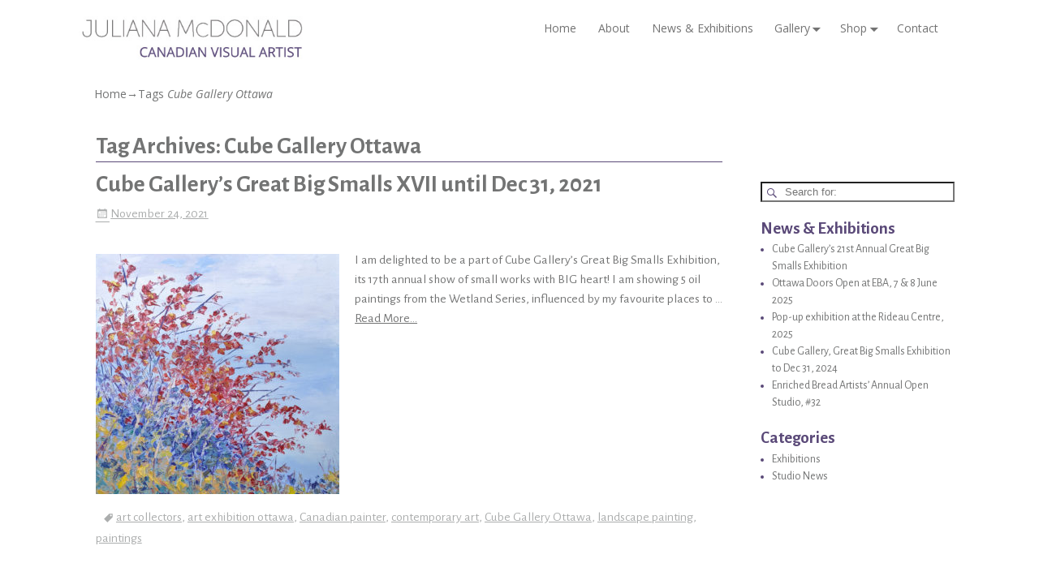

--- FILE ---
content_type: text/html; charset=UTF-8
request_url: https://julianamcdonald.ca/tag/cube-gallery-ottawa/
body_size: 11926
content:
<!DOCTYPE html>
<html lang="en-CA">
<head>
	<meta charset="UTF-8"/>
	<meta name='viewport' content='width=device-width,initial-scale=1.0' />

	<link rel="profile" href="//gmpg.org/xfn/11"/>
	<link rel="pingback" href=""/>

	<!-- Weaver Xtreme Standard Google Fonts for page-type: tag -->
<link href='https://fonts.googleapis.com/css?family=Open+Sans:400%2C700%2C700italic%2C400italic%7COpen+Sans+Condensed:300%2C700%7CAlegreya+SC:400%2C400i%2C700%2C700i%7CAlegreya+Sans+SC:400%2C400i%2C700%2C700i%7CAlegreya+Sans:400%2C400i%2C700%2C700i%7CAlegreya:400%2C400i%2C700%2C700i%7CDroid+Sans:400%2C700%7CDroid+Serif:400%2C400italic%2C700%2C700italic%7CExo+2:400%2C700%7CLato:400%2C400italic%2C700%2C700italic%7CLora:400%2C400italic%2C700%2C700italic%7CArvo:400%2C700%2C400italic%2C700italic%7CRoboto:400%2C400italic%2C700%2C700italic%7CRoboto+Condensed:400%2C700%7CRoboto+Slab:400%2C700%7CArchivo+Black%7CSource+Sans+Pro:400%2C400italic%2C700%2C700italic%7CSource+Serif+Pro:400%2C700%7CVollkorn:400%2C400italic%2C700%2C700italic%7CArimo:400%2C700%7CTinos:400%2C400italic%2C700%2C700italic%7CRoboto+Mono:400%2C700%7CInconsolata%7CHandlee%7CUltra&subset=latin%2Clatin-ext' rel='stylesheet' type='text/css'>
<meta name='robots' content='index, follow, max-image-preview:large, max-snippet:-1, max-video-preview:-1' />

	<!-- This site is optimized with the Yoast SEO plugin v26.8 - https://yoast.com/product/yoast-seo-wordpress/ -->
	<title>Cube Gallery Ottawa Archives &#8226; Juliana McDonald</title>
	<link rel="canonical" href="https://julianamcdonald.ca/tag/cube-gallery-ottawa/" />
	<meta property="og:locale" content="en_US" />
	<meta property="og:type" content="article" />
	<meta property="og:title" content="Cube Gallery Ottawa Archives &#8226; Juliana McDonald" />
	<meta property="og:url" content="https://julianamcdonald.ca/tag/cube-gallery-ottawa/" />
	<meta property="og:site_name" content="Juliana McDonald" />
	<meta name="twitter:card" content="summary_large_image" />
	<script type="application/ld+json" class="yoast-schema-graph">{"@context":"https://schema.org","@graph":[{"@type":"CollectionPage","@id":"https://julianamcdonald.ca/tag/cube-gallery-ottawa/","url":"https://julianamcdonald.ca/tag/cube-gallery-ottawa/","name":"Cube Gallery Ottawa Archives &#8226; Juliana McDonald","isPartOf":{"@id":"https://julianamcdonald.ca/#website"},"primaryImageOfPage":{"@id":"https://julianamcdonald.ca/tag/cube-gallery-ottawa/#primaryimage"},"image":{"@id":"https://julianamcdonald.ca/tag/cube-gallery-ottawa/#primaryimage"},"thumbnailUrl":"https://julianamcdonald.ca/wordp/wp-content/uploads/2021/11/J.-McDonald-Berries-oil-paint-on-canvas-12-x-12-in-crop-3.jpg","breadcrumb":{"@id":"https://julianamcdonald.ca/tag/cube-gallery-ottawa/#breadcrumb"},"inLanguage":"en-CA"},{"@type":"ImageObject","inLanguage":"en-CA","@id":"https://julianamcdonald.ca/tag/cube-gallery-ottawa/#primaryimage","url":"https://julianamcdonald.ca/wordp/wp-content/uploads/2021/11/J.-McDonald-Berries-oil-paint-on-canvas-12-x-12-in-crop-3.jpg","contentUrl":"https://julianamcdonald.ca/wordp/wp-content/uploads/2021/11/J.-McDonald-Berries-oil-paint-on-canvas-12-x-12-in-crop-3.jpg","width":2460,"height":2430},{"@type":"BreadcrumbList","@id":"https://julianamcdonald.ca/tag/cube-gallery-ottawa/#breadcrumb","itemListElement":[{"@type":"ListItem","position":1,"name":"Home","item":"https://julianamcdonald.ca/"},{"@type":"ListItem","position":2,"name":"Cube Gallery Ottawa"}]},{"@type":"WebSite","@id":"https://julianamcdonald.ca/#website","url":"https://julianamcdonald.ca/","name":"Juliana McDonald","description":"Canadian Landscape Artist","potentialAction":[{"@type":"SearchAction","target":{"@type":"EntryPoint","urlTemplate":"https://julianamcdonald.ca/?s={search_term_string}"},"query-input":{"@type":"PropertyValueSpecification","valueRequired":true,"valueName":"search_term_string"}}],"inLanguage":"en-CA"}]}</script>
	<!-- / Yoast SEO plugin. -->


<link rel="alternate" type="application/rss+xml" title="Juliana McDonald &raquo; Feed" href="https://julianamcdonald.ca/feed/" />
<link rel="alternate" type="application/rss+xml" title="Juliana McDonald &raquo; Comments Feed" href="https://julianamcdonald.ca/comments/feed/" />
<link rel="alternate" type="application/rss+xml" title="Juliana McDonald &raquo; Cube Gallery Ottawa Tag Feed" href="https://julianamcdonald.ca/tag/cube-gallery-ottawa/feed/" />
<style id='wp-img-auto-sizes-contain-inline-css' type='text/css'>
img:is([sizes=auto i],[sizes^="auto," i]){contain-intrinsic-size:3000px 1500px}
/*# sourceURL=wp-img-auto-sizes-contain-inline-css */
</style>
<link rel='stylesheet' id='formidable-css' href='https://julianamcdonald.ca/wordp/wp-content/plugins/formidable/css/formidableforms.css?ver=115825' type='text/css' media='all' />
<style id='wp-emoji-styles-inline-css' type='text/css'>

	img.wp-smiley, img.emoji {
		display: inline !important;
		border: none !important;
		box-shadow: none !important;
		height: 1em !important;
		width: 1em !important;
		margin: 0 0.07em !important;
		vertical-align: -0.1em !important;
		background: none !important;
		padding: 0 !important;
	}
/*# sourceURL=wp-emoji-styles-inline-css */
</style>
<style id='wp-block-library-inline-css' type='text/css'>
:root{--wp-block-synced-color:#7a00df;--wp-block-synced-color--rgb:122,0,223;--wp-bound-block-color:var(--wp-block-synced-color);--wp-editor-canvas-background:#ddd;--wp-admin-theme-color:#007cba;--wp-admin-theme-color--rgb:0,124,186;--wp-admin-theme-color-darker-10:#006ba1;--wp-admin-theme-color-darker-10--rgb:0,107,160.5;--wp-admin-theme-color-darker-20:#005a87;--wp-admin-theme-color-darker-20--rgb:0,90,135;--wp-admin-border-width-focus:2px}@media (min-resolution:192dpi){:root{--wp-admin-border-width-focus:1.5px}}.wp-element-button{cursor:pointer}:root .has-very-light-gray-background-color{background-color:#eee}:root .has-very-dark-gray-background-color{background-color:#313131}:root .has-very-light-gray-color{color:#eee}:root .has-very-dark-gray-color{color:#313131}:root .has-vivid-green-cyan-to-vivid-cyan-blue-gradient-background{background:linear-gradient(135deg,#00d084,#0693e3)}:root .has-purple-crush-gradient-background{background:linear-gradient(135deg,#34e2e4,#4721fb 50%,#ab1dfe)}:root .has-hazy-dawn-gradient-background{background:linear-gradient(135deg,#faaca8,#dad0ec)}:root .has-subdued-olive-gradient-background{background:linear-gradient(135deg,#fafae1,#67a671)}:root .has-atomic-cream-gradient-background{background:linear-gradient(135deg,#fdd79a,#004a59)}:root .has-nightshade-gradient-background{background:linear-gradient(135deg,#330968,#31cdcf)}:root .has-midnight-gradient-background{background:linear-gradient(135deg,#020381,#2874fc)}:root{--wp--preset--font-size--normal:16px;--wp--preset--font-size--huge:42px}.has-regular-font-size{font-size:1em}.has-larger-font-size{font-size:2.625em}.has-normal-font-size{font-size:var(--wp--preset--font-size--normal)}.has-huge-font-size{font-size:var(--wp--preset--font-size--huge)}.has-text-align-center{text-align:center}.has-text-align-left{text-align:left}.has-text-align-right{text-align:right}.has-fit-text{white-space:nowrap!important}#end-resizable-editor-section{display:none}.aligncenter{clear:both}.items-justified-left{justify-content:flex-start}.items-justified-center{justify-content:center}.items-justified-right{justify-content:flex-end}.items-justified-space-between{justify-content:space-between}.screen-reader-text{border:0;clip-path:inset(50%);height:1px;margin:-1px;overflow:hidden;padding:0;position:absolute;width:1px;word-wrap:normal!important}.screen-reader-text:focus{background-color:#ddd;clip-path:none;color:#444;display:block;font-size:1em;height:auto;left:5px;line-height:normal;padding:15px 23px 14px;text-decoration:none;top:5px;width:auto;z-index:100000}html :where(.has-border-color){border-style:solid}html :where([style*=border-top-color]){border-top-style:solid}html :where([style*=border-right-color]){border-right-style:solid}html :where([style*=border-bottom-color]){border-bottom-style:solid}html :where([style*=border-left-color]){border-left-style:solid}html :where([style*=border-width]){border-style:solid}html :where([style*=border-top-width]){border-top-style:solid}html :where([style*=border-right-width]){border-right-style:solid}html :where([style*=border-bottom-width]){border-bottom-style:solid}html :where([style*=border-left-width]){border-left-style:solid}html :where(img[class*=wp-image-]){height:auto;max-width:100%}:where(figure){margin:0 0 1em}html :where(.is-position-sticky){--wp-admin--admin-bar--position-offset:var(--wp-admin--admin-bar--height,0px)}@media screen and (max-width:600px){html :where(.is-position-sticky){--wp-admin--admin-bar--position-offset:0px}}

/*# sourceURL=wp-block-library-inline-css */
</style><style id='global-styles-inline-css' type='text/css'>
:root{--wp--preset--aspect-ratio--square: 1;--wp--preset--aspect-ratio--4-3: 4/3;--wp--preset--aspect-ratio--3-4: 3/4;--wp--preset--aspect-ratio--3-2: 3/2;--wp--preset--aspect-ratio--2-3: 2/3;--wp--preset--aspect-ratio--16-9: 16/9;--wp--preset--aspect-ratio--9-16: 9/16;--wp--preset--color--black: #000000;--wp--preset--color--cyan-bluish-gray: #abb8c3;--wp--preset--color--white: #ffffff;--wp--preset--color--pale-pink: #f78da7;--wp--preset--color--vivid-red: #cf2e2e;--wp--preset--color--luminous-vivid-orange: #ff6900;--wp--preset--color--luminous-vivid-amber: #fcb900;--wp--preset--color--light-green-cyan: #7bdcb5;--wp--preset--color--vivid-green-cyan: #00d084;--wp--preset--color--pale-cyan-blue: #8ed1fc;--wp--preset--color--vivid-cyan-blue: #0693e3;--wp--preset--color--vivid-purple: #9b51e0;--wp--preset--gradient--vivid-cyan-blue-to-vivid-purple: linear-gradient(135deg,rgb(6,147,227) 0%,rgb(155,81,224) 100%);--wp--preset--gradient--light-green-cyan-to-vivid-green-cyan: linear-gradient(135deg,rgb(122,220,180) 0%,rgb(0,208,130) 100%);--wp--preset--gradient--luminous-vivid-amber-to-luminous-vivid-orange: linear-gradient(135deg,rgb(252,185,0) 0%,rgb(255,105,0) 100%);--wp--preset--gradient--luminous-vivid-orange-to-vivid-red: linear-gradient(135deg,rgb(255,105,0) 0%,rgb(207,46,46) 100%);--wp--preset--gradient--very-light-gray-to-cyan-bluish-gray: linear-gradient(135deg,rgb(238,238,238) 0%,rgb(169,184,195) 100%);--wp--preset--gradient--cool-to-warm-spectrum: linear-gradient(135deg,rgb(74,234,220) 0%,rgb(151,120,209) 20%,rgb(207,42,186) 40%,rgb(238,44,130) 60%,rgb(251,105,98) 80%,rgb(254,248,76) 100%);--wp--preset--gradient--blush-light-purple: linear-gradient(135deg,rgb(255,206,236) 0%,rgb(152,150,240) 100%);--wp--preset--gradient--blush-bordeaux: linear-gradient(135deg,rgb(254,205,165) 0%,rgb(254,45,45) 50%,rgb(107,0,62) 100%);--wp--preset--gradient--luminous-dusk: linear-gradient(135deg,rgb(255,203,112) 0%,rgb(199,81,192) 50%,rgb(65,88,208) 100%);--wp--preset--gradient--pale-ocean: linear-gradient(135deg,rgb(255,245,203) 0%,rgb(182,227,212) 50%,rgb(51,167,181) 100%);--wp--preset--gradient--electric-grass: linear-gradient(135deg,rgb(202,248,128) 0%,rgb(113,206,126) 100%);--wp--preset--gradient--midnight: linear-gradient(135deg,rgb(2,3,129) 0%,rgb(40,116,252) 100%);--wp--preset--font-size--small: 13px;--wp--preset--font-size--medium: 20px;--wp--preset--font-size--large: 36px;--wp--preset--font-size--x-large: 42px;--wp--preset--spacing--20: 0.44rem;--wp--preset--spacing--30: 0.67rem;--wp--preset--spacing--40: 1rem;--wp--preset--spacing--50: 1.5rem;--wp--preset--spacing--60: 2.25rem;--wp--preset--spacing--70: 3.38rem;--wp--preset--spacing--80: 5.06rem;--wp--preset--shadow--natural: 6px 6px 9px rgba(0, 0, 0, 0.2);--wp--preset--shadow--deep: 12px 12px 50px rgba(0, 0, 0, 0.4);--wp--preset--shadow--sharp: 6px 6px 0px rgba(0, 0, 0, 0.2);--wp--preset--shadow--outlined: 6px 6px 0px -3px rgb(255, 255, 255), 6px 6px rgb(0, 0, 0);--wp--preset--shadow--crisp: 6px 6px 0px rgb(0, 0, 0);}:where(.is-layout-flex){gap: 0.5em;}:where(.is-layout-grid){gap: 0.5em;}body .is-layout-flex{display: flex;}.is-layout-flex{flex-wrap: wrap;align-items: center;}.is-layout-flex > :is(*, div){margin: 0;}body .is-layout-grid{display: grid;}.is-layout-grid > :is(*, div){margin: 0;}:where(.wp-block-columns.is-layout-flex){gap: 2em;}:where(.wp-block-columns.is-layout-grid){gap: 2em;}:where(.wp-block-post-template.is-layout-flex){gap: 1.25em;}:where(.wp-block-post-template.is-layout-grid){gap: 1.25em;}.has-black-color{color: var(--wp--preset--color--black) !important;}.has-cyan-bluish-gray-color{color: var(--wp--preset--color--cyan-bluish-gray) !important;}.has-white-color{color: var(--wp--preset--color--white) !important;}.has-pale-pink-color{color: var(--wp--preset--color--pale-pink) !important;}.has-vivid-red-color{color: var(--wp--preset--color--vivid-red) !important;}.has-luminous-vivid-orange-color{color: var(--wp--preset--color--luminous-vivid-orange) !important;}.has-luminous-vivid-amber-color{color: var(--wp--preset--color--luminous-vivid-amber) !important;}.has-light-green-cyan-color{color: var(--wp--preset--color--light-green-cyan) !important;}.has-vivid-green-cyan-color{color: var(--wp--preset--color--vivid-green-cyan) !important;}.has-pale-cyan-blue-color{color: var(--wp--preset--color--pale-cyan-blue) !important;}.has-vivid-cyan-blue-color{color: var(--wp--preset--color--vivid-cyan-blue) !important;}.has-vivid-purple-color{color: var(--wp--preset--color--vivid-purple) !important;}.has-black-background-color{background-color: var(--wp--preset--color--black) !important;}.has-cyan-bluish-gray-background-color{background-color: var(--wp--preset--color--cyan-bluish-gray) !important;}.has-white-background-color{background-color: var(--wp--preset--color--white) !important;}.has-pale-pink-background-color{background-color: var(--wp--preset--color--pale-pink) !important;}.has-vivid-red-background-color{background-color: var(--wp--preset--color--vivid-red) !important;}.has-luminous-vivid-orange-background-color{background-color: var(--wp--preset--color--luminous-vivid-orange) !important;}.has-luminous-vivid-amber-background-color{background-color: var(--wp--preset--color--luminous-vivid-amber) !important;}.has-light-green-cyan-background-color{background-color: var(--wp--preset--color--light-green-cyan) !important;}.has-vivid-green-cyan-background-color{background-color: var(--wp--preset--color--vivid-green-cyan) !important;}.has-pale-cyan-blue-background-color{background-color: var(--wp--preset--color--pale-cyan-blue) !important;}.has-vivid-cyan-blue-background-color{background-color: var(--wp--preset--color--vivid-cyan-blue) !important;}.has-vivid-purple-background-color{background-color: var(--wp--preset--color--vivid-purple) !important;}.has-black-border-color{border-color: var(--wp--preset--color--black) !important;}.has-cyan-bluish-gray-border-color{border-color: var(--wp--preset--color--cyan-bluish-gray) !important;}.has-white-border-color{border-color: var(--wp--preset--color--white) !important;}.has-pale-pink-border-color{border-color: var(--wp--preset--color--pale-pink) !important;}.has-vivid-red-border-color{border-color: var(--wp--preset--color--vivid-red) !important;}.has-luminous-vivid-orange-border-color{border-color: var(--wp--preset--color--luminous-vivid-orange) !important;}.has-luminous-vivid-amber-border-color{border-color: var(--wp--preset--color--luminous-vivid-amber) !important;}.has-light-green-cyan-border-color{border-color: var(--wp--preset--color--light-green-cyan) !important;}.has-vivid-green-cyan-border-color{border-color: var(--wp--preset--color--vivid-green-cyan) !important;}.has-pale-cyan-blue-border-color{border-color: var(--wp--preset--color--pale-cyan-blue) !important;}.has-vivid-cyan-blue-border-color{border-color: var(--wp--preset--color--vivid-cyan-blue) !important;}.has-vivid-purple-border-color{border-color: var(--wp--preset--color--vivid-purple) !important;}.has-vivid-cyan-blue-to-vivid-purple-gradient-background{background: var(--wp--preset--gradient--vivid-cyan-blue-to-vivid-purple) !important;}.has-light-green-cyan-to-vivid-green-cyan-gradient-background{background: var(--wp--preset--gradient--light-green-cyan-to-vivid-green-cyan) !important;}.has-luminous-vivid-amber-to-luminous-vivid-orange-gradient-background{background: var(--wp--preset--gradient--luminous-vivid-amber-to-luminous-vivid-orange) !important;}.has-luminous-vivid-orange-to-vivid-red-gradient-background{background: var(--wp--preset--gradient--luminous-vivid-orange-to-vivid-red) !important;}.has-very-light-gray-to-cyan-bluish-gray-gradient-background{background: var(--wp--preset--gradient--very-light-gray-to-cyan-bluish-gray) !important;}.has-cool-to-warm-spectrum-gradient-background{background: var(--wp--preset--gradient--cool-to-warm-spectrum) !important;}.has-blush-light-purple-gradient-background{background: var(--wp--preset--gradient--blush-light-purple) !important;}.has-blush-bordeaux-gradient-background{background: var(--wp--preset--gradient--blush-bordeaux) !important;}.has-luminous-dusk-gradient-background{background: var(--wp--preset--gradient--luminous-dusk) !important;}.has-pale-ocean-gradient-background{background: var(--wp--preset--gradient--pale-ocean) !important;}.has-electric-grass-gradient-background{background: var(--wp--preset--gradient--electric-grass) !important;}.has-midnight-gradient-background{background: var(--wp--preset--gradient--midnight) !important;}.has-small-font-size{font-size: var(--wp--preset--font-size--small) !important;}.has-medium-font-size{font-size: var(--wp--preset--font-size--medium) !important;}.has-large-font-size{font-size: var(--wp--preset--font-size--large) !important;}.has-x-large-font-size{font-size: var(--wp--preset--font-size--x-large) !important;}
/*# sourceURL=global-styles-inline-css */
</style>

<style id='classic-theme-styles-inline-css' type='text/css'>
/*! This file is auto-generated */
.wp-block-button__link{color:#fff;background-color:#32373c;border-radius:9999px;box-shadow:none;text-decoration:none;padding:calc(.667em + 2px) calc(1.333em + 2px);font-size:1.125em}.wp-block-file__button{background:#32373c;color:#fff;text-decoration:none}
/*# sourceURL=/wp-includes/css/classic-themes.min.css */
</style>
<link rel='stylesheet' id='foobox-min-css' href='https://julianamcdonald.ca/wordp/wp-content/plugins/foobox-image-lightbox-premium/pro/css/foobox.min.css?ver=2.7.35' type='text/css' media='all' />
<link rel='stylesheet' id='sow-social-media-buttons-flat-af6d8629b11b-css' href='https://julianamcdonald.ca/wordp/wp-content/uploads/siteorigin-widgets/sow-social-media-buttons-flat-af6d8629b11b.css?ver=5518ace0055dd856293e2825b051d9f9' type='text/css' media='all' />
<link rel='stylesheet' id='atw-posts-style-sheet-css' href='https://julianamcdonald.ca/wordp/wp-content/plugins/show-posts/atw-posts-style.min.css?ver=1.8.1' type='text/css' media='all' />
<link rel='stylesheet' id='weaverx-font-sheet-css' href='https://julianamcdonald.ca/wordp/wp-content/themes/weaver-xtreme/assets/css/fonts.min.css?ver=5.0.7' type='text/css' media='all' />
<link rel='stylesheet' id='weaverx-style-sheet-css' href='https://julianamcdonald.ca/wordp/wp-content/themes/weaver-xtreme/assets/css/style-weaverx.min.css?ver=5.0.7' type='text/css' media='all' />
<link rel='stylesheet' id='weaverxt-style-sheet-css' href='https://julianamcdonald.ca/wordp/wp-content/uploads/weaverx5-subthemes/style-weaverxt.css?ver=81' type='text/css' media='all' />
<link rel='stylesheet' id='foobox-fotomoto-css' href='https://julianamcdonald.ca/wordp/wp-content/plugins/foobox-image-lightbox-premium/pro/css/foobox-fotomoto.css?ver=5518ace0055dd856293e2825b051d9f9' type='text/css' media='all' />
<script type="text/javascript" src="https://julianamcdonald.ca/wordp/wp-includes/js/jquery/jquery.min.js?ver=3.7.1" id="jquery-core-js"></script>
<script type="text/javascript" src="https://julianamcdonald.ca/wordp/wp-includes/js/jquery/jquery-migrate.min.js?ver=3.4.1" id="jquery-migrate-js"></script>
<script type="text/javascript" id="weaver-xtreme-JSLib-js-extra">
/* <![CDATA[ */
var wvrxOpts = {"useSmartMenus":"0","menuAltswitch":"767","mobileAltLabel":"","primaryScroll":"fixed-top","primaryMove":"0","secondaryScroll":"none","secondaryMove":"0","headerVideoClass":"has-header-video"};
//# sourceURL=weaver-xtreme-JSLib-js-extra
/* ]]> */
</script>
<script type="text/javascript" src="https://julianamcdonald.ca/wordp/wp-content/themes/weaver-xtreme/assets/js/weaverxjslib.min.js?ver=5.0.7" id="weaver-xtreme-JSLib-js"></script>
<script type="text/javascript" id="foobox-min-js-before">
/* <![CDATA[ */
/* Run FooBox (v2.7.35) */
var FOOBOX = window.FOOBOX = {
	ready: false,
	disableOthers: false,
	customOptions: {  },
	o: {style: "fbx-flat", wordpress: { enabled: true }, rel: 'foobox', pan: { enabled: true, showOverview: true, position: "fbx-top-right" }, deeplinking : { enabled: true, prefix: "foobox" }, showCount:false, effect: 'fbx-effect-1', images: { noRightClick: true }, captions: { onlyShowOnHover:true, overrideTitle:true, titleSource:'image_alt', dataTitle: ["captionTitle","title"], dataDesc: ["captionDesc","description"] }, excludes:'.fbx-link,.nofoobox,.nolightbox,a[href*="pinterest.com/pin/create/button/"]', affiliate : { enabled: false }, slideshow: { enabled:false }, social: {"enabled":false}, preload:true, modalClass: "fbx-spinner-2 fbx-inset-buttons"},
	selectors: [
		".gallery", ".wp-block-gallery", ".foogallery-container.foogallery-lightbox-foobox", ".foogallery-container.foogallery-lightbox-foobox-free", ".foobox, [target=\"foobox\"]", ".wp-caption", ".wp-block-image", "a:has(img[class*=wp-image-])", ".post a:has(img[class*=wp-image-])"
	],
	pre: function( $ ){
		// Custom JavaScript (Pre)
		
	},
	post: function( $ ){
		// Custom JavaScript (Post)
		

				/* FooBox Fotomoto code */
				if (!FOOBOX.fotomoto){
					FOOBOX.fotomoto = {
						beforeLoad: function(e){
							e.fb.modal.find('.FotomotoToolbarClass').remove();
						},
						afterLoad: function(e){
							var item = e.fb.item,
								container = e.fb.modal.find('.fbx-item-current');
							if (window.FOOBOX_FOTOMOTO){
								FOOBOX_FOTOMOTO.show(item, container);
							}
						},
						init: function(){
							jQuery('.fbx-instance').off('foobox.beforeLoad', FOOBOX.fotomoto.beforeLoad)
								.on('foobox.beforeLoad', FOOBOX.fotomoto.beforeLoad);

							jQuery('.fbx-instance').off('foobox.afterLoad', FOOBOX.fotomoto.afterLoad)
								.on('foobox.afterLoad', FOOBOX.fotomoto.afterLoad);
						}
					}
				}
				FOOBOX.fotomoto.init();
			
		// Custom Captions Code
		
	},
	custom: function( $ ){
		// Custom Extra JS
		
	}
};
//# sourceURL=foobox-min-js-before
/* ]]> */
</script>
<script type="text/javascript" src="https://julianamcdonald.ca/wordp/wp-content/plugins/foobox-image-lightbox-premium/pro/js/foobox.min.js?ver=2.7.35" id="foobox-min-js"></script>
<script type="text/javascript" src="https://julianamcdonald.ca/wordp/wp-content/plugins/foobox-image-lightbox-premium/pro/js/foobox-fotomoto.js?ver=5518ace0055dd856293e2825b051d9f9" id="foobox-fotomoto-js"></script>
<link rel="https://api.w.org/" href="https://julianamcdonald.ca/wp-json/" /><link rel="alternate" title="JSON" type="application/json" href="https://julianamcdonald.ca/wp-json/wp/v2/tags/29" /><link rel="EditURI" type="application/rsd+xml" title="RSD" href="https://julianamcdonald.ca/wordp/xmlrpc.php?rsd" />

<!-- Weaver Xtreme 5.0.7 ( 81 ) Plain White-V-79 --> <!-- Weaver Xtreme Theme Support 6.5.1 --> 
<!-- End of Weaver Xtreme options -->
<link rel="icon" href="https://julianamcdonald.ca/wordp/wp-content/uploads/2017/12/cropped-Julie_icon-32x32.jpg" sizes="32x32" />
<link rel="icon" href="https://julianamcdonald.ca/wordp/wp-content/uploads/2017/12/cropped-Julie_icon-192x192.jpg" sizes="192x192" />
<link rel="apple-touch-icon" href="https://julianamcdonald.ca/wordp/wp-content/uploads/2017/12/cropped-Julie_icon-180x180.jpg" />
<meta name="msapplication-TileImage" content="https://julianamcdonald.ca/wordp/wp-content/uploads/2017/12/cropped-Julie_icon-270x270.jpg" />
<style type="text/css">
/* Controls the black semi-transparent background for modern browsers */
.fbx-modal {
	background: rgba(255,255,255,.95) none !important;
}
/* Controls the glow around the image. This is the default style */
.fbx-inner {
	-moz-box-shadow:0 0 12px #000;
	-moz-box-shadow:0 0 12px rgba(0,0,0,.8);
	-webkit-box-shadow:0 0 12px #000;
	-webkit-box-shadow:0 0 12px rgba(0,0,0,.8);
	box-shadow:0 0 12px #000;
	box-shadow:0 0 12px rgba(0,0,0,.8);
}
/* Change the appearance for navigation on larger screens */
.fbx-prev {}
.fbx-next {}
.fbx-close {}
.fbx-fullscreen-toggle {}
/* Controls the look of the FooBox Captions */
.fbx-caption {}
.fbx-caption-title {}
.fbx-caption-desc {}
.fbx-title {}
/* Control the look of the FooBox affiliate link */
.fbx-credit {}
/* Controls the image count */
.fbx-count {}
</style><link rel='stylesheet' id='sow-social-media-buttons-flat-52d32ea696b5-css' href='https://julianamcdonald.ca/wordp/wp-content/uploads/siteorigin-widgets/sow-social-media-buttons-flat-52d32ea696b5.css?ver=5518ace0055dd856293e2825b051d9f9' type='text/css' media='all' />
<link rel='stylesheet' id='siteorigin-widget-icon-font-fontawesome-css' href='https://julianamcdonald.ca/wordp/wp-content/plugins/so-widgets-bundle/icons/fontawesome/style.css?ver=5518ace0055dd856293e2825b051d9f9' type='text/css' media='all' />
</head>
<!-- **** body **** -->
<body class="archive tag tag-cube-gallery-ottawa tag-29 wp-custom-logo wp-embed-responsive wp-theme-weaver-xtreme not-logged-in weaverx-theme-body wvrx-not-safari is-menu-desktop is-menu-default weaverx-page-tag weaverx-sb-right weaverx-has-sb has-posts" itemtype="https://schema.org/WebPage" itemscope>
<a href="#page-bottom" id="page-top">&darr;</a> <!-- add custom CSS to use this page-bottom link -->
<div id="wvrx-page-width">&nbsp;</div>
<!--googleoff: all-->
<noscript><p style="border:1px solid red;font-size:14px;background-color:pink;padding:5px;margin-left:auto;margin-right:auto;max-width:640px;text-align:center;">
		JAVASCRIPT IS DISABLED. Please enable JavaScript on your browser to best view this site.</p></noscript>
<!--googleon: all--><!-- displayed only if JavaScript disabled -->

<div id="wrapper" class="wrapper font-inherit align-center">
<div class="clear-preheader clear-both"></div>
<div id="header" class="header font-inherit header-as-img">
<div id="header-inside" class="block-inside"><header id="branding" itemtype="https://schema.org/WPHeader" itemscope>
    <div id='title-tagline' class='clearfix  '>
	<h1 id="site-title" class="hide font-inherit"><a href="https://julianamcdonald.ca/" title="Juliana McDonald" rel="home">
			<img class="site-title-logo" src="https://julianamcdonald.ca/wordp/wp-content/uploads/2017/12/siteidentity2.jpg" alt="Juliana McDonald" /></a></h1>

	<h2 id="site-tagline" class="hide"><span  class="font-inherit">Canadian Landscape Artist</span></h2>    </div><!-- /.title-tagline -->
<div id="header-image" class="header-image header-image-type-std"><a href="https://julianamcdonald.ca/" rel="home">		</a> 
</div><!-- #header-image -->
<div class="clear-branding clear-both"></div>	</header><!-- #branding -->
	<div class="clear-menu-primary clear-both"></div>

<div id="nav-primary" class="menu-primary menu-primary-standard menu-type-standard wvrx-primary-fixedtop" itemtype="https://schema.org/SiteNavigationElement" itemscope>
<div class="wvrx-menu-container font-open-sans wvrx-fixedtop"><span class="custom-logo-on-menu"><img src="https://julianamcdonald.ca/wordp/wp-content/uploads/2017/12/siteidentity2.jpg" alt="logo"/></span><div class="wvrx-menu-clear"></div><ul id="menu-main" class="weaverx-theme-menu wvrx-menu menu-hover menu-alignright"><li id="menu-item-159" class="menu-item menu-item-type-post_type menu-item-object-page menu-item-home menu-item-159"><a href="https://julianamcdonald.ca/">Home</a></li>
<li id="menu-item-156" class="menu-item menu-item-type-post_type menu-item-object-page menu-item-156"><a href="https://julianamcdonald.ca/about/">About</a></li>
<li id="menu-item-152" class="menu-item menu-item-type-post_type menu-item-object-page current_page_parent menu-item-152"><a href="https://julianamcdonald.ca/home/news-exhibitions/">News &#038; Exhibitions</a></li>
<li id="menu-item-153" class="menu-item menu-item-type-post_type menu-item-object-page menu-item-has-children menu-item-153"><a href="https://julianamcdonald.ca/gallery/">Gallery</a>
<ul class="sub-menu">
	<li id="menu-item-330" class="menu-item menu-item-type-post_type menu-item-object-page menu-item-330"><a href="https://julianamcdonald.ca/gallery/field-forest-gallery/">Field and Forest</a></li>
	<li id="menu-item-329" class="menu-item menu-item-type-post_type menu-item-object-page menu-item-329"><a href="https://julianamcdonald.ca/gallery/rock-forms/">Rock Forms</a></li>
	<li id="menu-item-328" class="menu-item menu-item-type-post_type menu-item-object-page menu-item-328"><a href="https://julianamcdonald.ca/gallery/water-and-sky/">Water and Sky</a></li>
	<li id="menu-item-327" class="menu-item menu-item-type-post_type menu-item-object-page menu-item-327"><a href="https://julianamcdonald.ca/gallery/paper-works/">Paper Works</a></li>
	<li id="menu-item-326" class="menu-item menu-item-type-post_type menu-item-object-page menu-item-326"><a href="https://julianamcdonald.ca/gallery/photo-based-works/">Photo-based Works</a></li>
</ul>
</li>
<li id="menu-item-155" class="menu-item menu-item-type-post_type menu-item-object-page menu-item-has-children menu-item-155"><a href="https://julianamcdonald.ca/shop/">Shop</a>
<ul class="sub-menu">
	<li id="menu-item-154" class="menu-item menu-item-type-post_type menu-item-object-page menu-item-154"><a href="https://julianamcdonald.ca/pricing/">Price List</a></li>
</ul>
</li>
<li id="menu-item-151" class="menu-item menu-item-type-post_type menu-item-object-page menu-item-151"><a href="https://julianamcdonald.ca/contact/">Contact</a></li>
</ul><div style="clear:both;"></div></div></div><div class='clear-menu-primary-end' style='clear:both;'></div><!-- /.menu-primary -->


</div></div><div class='clear-header-end clear-both'></div><!-- #header-inside,#header -->

<div id="container" class="container container-tag relative font-inherit"><div id="container-inside" class="block-inside">

<div id="infobar" class="font-inherit">
<span id="breadcrumbs"><span class="crumbs"><a href="https://julianamcdonald.ca/">Home</a>&rarr;Tags <span class="bcur-page">Cube Gallery Ottawa</span></span></span>	<span class='infobar_right'>
<span id="infobar_paginate"></span>
	</span></div><div class="clear-info-bar-end" style="clear:both;">
</div><!-- #infobar -->

<div id="content" role="main" class="content l-content-rsb m-full s-full l-font-size font-alegreya-sans" itemtype="https://schema.org/Blog" itemscope> <!-- tag -->

	<header class="page-header">
				<h1 class="page-title archive-title entry-title title-tag"><span class="font-inherit"><span class="title-tag-label">Tag Archives: </span><span class="archive-info">Cube Gallery Ottawa</span></span></h1>
			</header>

	<div class="wvrx-posts">

<article id="post-1186" class="content-default post-area post-fi-content-top post-odd post-order-1 post-author-id-5 font-inherit post-1186 post type-post status-publish format-standard has-post-thumbnail hentry category-exhibitions tag-art-collectors tag-art-exhibition-ottawa tag-canadian-painter tag-contemporary-art tag-cube-gallery-ottawa tag-landscape-painting tag-paintings" itemtype="https://schema.org/BlogPosting" itemscope itemprop="blogPost"><!-- POST: standard -->
<header class="entry-header">
<h2  class="post-title entry-title font-inherit" itemprop="headline name">		<a href="https://julianamcdonald.ca/cube-gallerys-great-big-smalls-xvii-until-dec-31-2021/" title="Permalink to Cube Gallery&#8217;s Great Big Smalls XVII until Dec 31, 2021" rel="bookmark">Cube Gallery&#8217;s Great Big Smalls XVII until Dec 31, 2021</a>
		</h2>
<div class="entry-meta ">
<meta itemprop="datePublished" content="2021-11-24T11:12:34-05:00"/>
<meta itemprop="dateModified" content="2021-11-24T11:12:34-05:00"/>
<span style="display:none" itemscope itemprop="publisher" itemtype="https://schema.org/Organization"><span itemprop="name">Juliana McDonald</span><img itemprop="logo" src="https://julianamcdonald.ca/wordp/wp-content/uploads/2017/12/siteidentity2.jpg" /></span>
<span class="meta-info-wrap post-hide-author post_hide_single_cat post-hide-permalink entry-meta-gicons  font-inherit">
<span class="sep posted-on">Posted on </span><a href="https://julianamcdonald.ca/cube-gallerys-great-big-smalls-xvii-until-dec-31-2021/" title="11:12" rel="bookmark"><time class="entry-date" datetime="2021-11-24T11:12:34-05:00">November 24, 2021</time></a><span class="by-author"> <span class="sep"> by </span> <span class="author vcard"><a class="url fn n" href="https://julianamcdonald.ca/author/j_mcdonald/" title="View all posts by Julie McDonald" rel="author"><span itemtype="https://schema.org/Person" itemscope itemprop="author"><span itemprop="name">Julie McDonald</span></span></a></span></span><time class="published updated" datetime="2021-11-24T11:12:34-05:00">November 24, 2021</time>
</span><!-- .entry-meta-icons --></div><!-- /entry-meta -->
</header><!-- .entry-header -->

    <div class="entry-summary clearfix">

<a class="wvrx-fi-link" href="https://julianamcdonald.ca/cube-gallerys-great-big-smalls-xvii-until-dec-31-2021/"><span itemtype="https://schema.org/ImageObject" itemprop="image" itemscope><img width="300" height="296" itemprop="url" src="https://julianamcdonald.ca/wordp/wp-content/uploads/2021/11/J.-McDonald-Berries-oil-paint-on-canvas-12-x-12-in-crop-3-300x296.jpg" class="featured-image fi-post_excerpt-content-top fi-content-top hide-none fi-alignleft wp-post-image" alt="" decoding="async" fetchpriority="high" srcset="https://julianamcdonald.ca/wordp/wp-content/uploads/2021/11/J.-McDonald-Berries-oil-paint-on-canvas-12-x-12-in-crop-3-300x296.jpg 300w, https://julianamcdonald.ca/wordp/wp-content/uploads/2021/11/J.-McDonald-Berries-oil-paint-on-canvas-12-x-12-in-crop-3-1024x1012.jpg 1024w, https://julianamcdonald.ca/wordp/wp-content/uploads/2021/11/J.-McDonald-Berries-oil-paint-on-canvas-12-x-12-in-crop-3-1536x1517.jpg 1536w, https://julianamcdonald.ca/wordp/wp-content/uploads/2021/11/J.-McDonald-Berries-oil-paint-on-canvas-12-x-12-in-crop-3-2048x2023.jpg 2048w" sizes="(max-width: 300px) 100vw, 300px" /></span></a>
<p>I am delighted to be a part of Cube Gallery’s Great Big Smalls Exhibition, its 17th annual show of small works with BIG heart! I am showing 5 oil paintings from the Wetland Series, influenced by my favourite places to <span class="excerpt-dots">&hellip;</span> <a class="more-link" href="https://julianamcdonald.ca/cube-gallerys-great-big-smalls-xvii-until-dec-31-2021/"><span class="more-msg">Read More&#8230;</span></a></p>
		</div><!-- .entry-summary -->

		<footer class="entry-utility"><!-- bottom meta -->

<div class="meta-info-wrap post-hide-author post_hide_single_cat post-hide-permalink entry-meta-gicons  font-inherit">
<span class="tag-links"><span class="entry-utility-prep entry-utility-prep-tag-links">Tagged</span> <a href="https://julianamcdonald.ca/tag/art-collectors/" rel="tag">art collectors</a>, <a href="https://julianamcdonald.ca/tag/art-exhibition-ottawa/" rel="tag">art exhibition ottawa</a>, <a href="https://julianamcdonald.ca/tag/canadian-painter/" rel="tag">Canadian painter</a>, <a href="https://julianamcdonald.ca/tag/contemporary-art/" rel="tag">contemporary art</a>, <a href="https://julianamcdonald.ca/tag/cube-gallery-ottawa/" rel="tag">Cube Gallery Ottawa</a>, <a href="https://julianamcdonald.ca/tag/landscape-painting/" rel="tag">landscape painting</a>, <a href="https://julianamcdonald.ca/tag/paintings/" rel="tag">paintings</a></span>
</div><!-- .entry-meta-icons -->
		</footer><!-- #entry-utility -->
<div class="clear-post-end" style="clear:both;"></div>
<link itemprop="mainEntityOfPage" href="https://julianamcdonald.ca/cube-gallerys-great-big-smalls-xvii-until-dec-31-2021/" /></article><!-- /#post-1186 -->

</div> <!-- .wvrx-posts -->
<div class="clear-sb-postcontent-tag clear-both"></div><div class="clear-sitewide-bottom-widget-area clear-both"></div>
</div><!-- /#content -->

			<div id="primary-widget-area" class="widget-area m-full s-full l-sb-right m-full s-full m-font-size font-alegreya-sans" role="complementary" itemtype="https://schema.org/WPSideBar" itemscope>
				<aside id="search-3" class="widget widget_search font-inherit widget-1 widget-first widget-first-vert widget-odd"><form role="search"  method="get" class="search-form" action="https://julianamcdonald.ca/">
	<label for="search-form-1">
		<span class="screen-reader-text">Search for:</span>
		<input type="search" id="search-form-1" class="search-field" placeholder="Search for:" value="" name="s" />
	</label>
	<button type="submit" class="search-submit"><span class="genericon genericon-search"></span></button>

</form>

</aside>
		<aside id="recent-posts-4" class="widget widget_recent_entries font-inherit widget-2 widget-even">
		<h3 class="widget-title font-inherit">News &#038; Exhibitions</h3>
		<ul>
											<li>
					<a href="https://julianamcdonald.ca/cube-gallerys-21st-annual-great-big-smalls-exhibition/">Cube Gallery’s 21st Annual Great Big Smalls Exhibition</a>
									</li>
											<li>
					<a href="https://julianamcdonald.ca/ottawa-doors-open-at-eba-7-8-june-2025/">Ottawa Doors Open at EBA, 7 &#038; 8 June 2025</a>
									</li>
											<li>
					<a href="https://julianamcdonald.ca/pop-up-exhibition-at-the-rideau-centre-2025/">Pop-up exhibition at the Rideau Centre, 2025</a>
									</li>
											<li>
					<a href="https://julianamcdonald.ca/cube-gallery-great-big-smalls-exhibition-to-dec-31-2024/">Cube Gallery, Great Big Smalls Exhibition to Dec 31, 2024</a>
									</li>
											<li>
					<a href="https://julianamcdonald.ca/enriched-bread-artists-annual-open-studio-32/">Enriched Bread Artists&#8217; Annual Open Studio, #32</a>
									</li>
					</ul>

		</aside><aside id="categories-3" class="widget widget_categories font-inherit widget-3 widget-last widget-last-vert widget-odd"><h3 class="widget-title font-inherit">Categories</h3>
			<ul>
					<li class="cat-item cat-item-6"><a href="https://julianamcdonald.ca/category/exhibitions/">Exhibitions</a>
</li>
	<li class="cat-item cat-item-7"><a href="https://julianamcdonald.ca/category/studio-news/">Studio News</a>
</li>
			</ul>

			</aside><div class="clear-primary-widget-area clear-both"></div>			</div><!-- primary-widget-area -->
			
<div class='clear-container-end clear-both'></div></div></div><!-- /#container-inside, #container -->
<footer id="colophon" class="colophon s-font-size font-alegreya-sans align-center" itemtype="https://schema.org/WPFooter" itemscope>
	<div id="colophon-inside" class="block-inside">
	
			<div id="footer-widget-area" class="widget-area widget-cols-3 widget-smart-rm m-widget-cols-2 m-widget-smart-rm l-font-size font-inherit align-center" role="complementary" itemtype="https://schema.org/WPSideBar" itemscope>
				<aside id="sow-social-media-buttons-2" class="widget widget_sow-social-media-buttons font-inherit per-row-3-m smart-rm begin-of-row widget-1 widget-first widget-odd"><div
			
			class="so-widget-sow-social-media-buttons so-widget-sow-social-media-buttons-flat-52d32ea696b5"
			
		>
<h3 class="widget-title font-inherit">CONNECT</h3>
<div class="social-media-button-container">
	
		<a 
		class="sow-social-media-button-facebook-0 sow-social-media-button" title="Juliana McDonald on Facebook" aria-label="Juliana McDonald on Facebook" target="_blank" rel="noopener noreferrer" href="https://www.facebook.com/Juliana-G-McDonald-394321864081365" 		>
			<span>
								<span class="sow-icon-fontawesome sow-fab" data-sow-icon="&#xf39e;"
		 
		aria-hidden="true"></span>							</span>
		</a>
	
		<a 
		class="sow-social-media-button-instagram-0 sow-social-media-button" title="Juliana McDonald on Instagram" aria-label="Juliana McDonald on Instagram" target="_blank" rel="noopener noreferrer" href="https://www.instagram.com/mcdonald_juliana/" 		>
			<span>
								<span class="sow-icon-fontawesome sow-fab" data-sow-icon="&#xf16d;"
		 
		aria-hidden="true"></span>							</span>
		</a>
	
		<a 
		class="sow-social-media-button-linkedin-0 sow-social-media-button" title="Juliana McDonald on Linkedin" aria-label="Juliana McDonald on Linkedin" target="_blank" rel="noopener noreferrer" href="https://www.linkedin.com/in/juliana-g-mcdonald-25045159/" 		>
			<span>
								<span class="sow-icon-fontawesome sow-fab" data-sow-icon="&#xf0e1;"
		 
		aria-hidden="true"></span>							</span>
		</a>
	
		<a 
		class="sow-social-media-button-x-twitter-0 sow-social-media-button" title="Juliana McDonald on X Twitter" aria-label="Juliana McDonald on X Twitter" target="_blank" rel="noopener noreferrer" href="https://twitter.com/JulianaArtist" 		>
			<span>
								<span class="sow-icon-fontawesome sow-fab" data-sow-icon="&#xe61b;"
		 
		aria-hidden="true"></span>							</span>
		</a>
	</div>
</div></aside><aside id="sow-editor-2" class="widget widget_sow-editor font-inherit per-row-3-m smart-rm widget-2 widget-even"><div
			
			class="so-widget-sow-editor so-widget-sow-editor-base"
			
		><h3 class="widget-title font-inherit">CONTACT</h3>
<div class="siteorigin-widget-tinymce textwidget">
	<p><a href="mailto:art@julianamcdonald.ca">art@julianamcdonald.ca</a></p>
</div>
</div></aside>
		<aside id="recent-posts-3" class="widget widget_recent_entries font-inherit per-row-3-m end-of-row widget-3 widget-last widget-odd">
		<h3 class="widget-title font-inherit">NEWS &#038; EXHIBITIONS</h3>
		<ul>
											<li>
					<a href="https://julianamcdonald.ca/cube-gallerys-21st-annual-great-big-smalls-exhibition/">Cube Gallery’s 21st Annual Great Big Smalls Exhibition</a>
											<span class="post-date">November 30, 2025</span>
									</li>
											<li>
					<a href="https://julianamcdonald.ca/ottawa-doors-open-at-eba-7-8-june-2025/">Ottawa Doors Open at EBA, 7 &#038; 8 June 2025</a>
											<span class="post-date">June 22, 2025</span>
									</li>
											<li>
					<a href="https://julianamcdonald.ca/pop-up-exhibition-at-the-rideau-centre-2025/">Pop-up exhibition at the Rideau Centre, 2025</a>
											<span class="post-date">June 9, 2025</span>
									</li>
					</ul>

		</aside><div class="clear-footer-widget-area clear-both"></div>			</div><!-- footer-widget-area -->
			<div class="clear-footer-widget-area clear-both"></div><div id="site-ig-wrap"><span id="site-info">
&copy;2026 - <a href="https://julianamcdonald.ca/" title="Juliana McDonald" rel="home">Juliana McDonald</a>		</span> <!-- #site-info -->
		<span id="site-generator"></span><div class="clear-site-generator clear-both"></div>		</div><!-- #site-ig-wrap -->
		<div class="clear-site-ig-wrap clear-both"></div>		</div></footer><!-- #colophon-inside, #colophon -->
		<div class="clear-colophon clear-both"></div></div><!-- /#wrapper --><div class='clear-wrapper-end' style='clear:both;'></div>

<a href="#page-top" id="page-bottom">&uarr;</a>
<script type="speculationrules">
{"prefetch":[{"source":"document","where":{"and":[{"href_matches":"/*"},{"not":{"href_matches":["/wordp/wp-*.php","/wordp/wp-admin/*","/wordp/wp-content/uploads/*","/wordp/wp-content/*","/wordp/wp-content/plugins/*","/wordp/wp-content/themes/weaver-xtreme/*","/*\\?(.+)"]}},{"not":{"selector_matches":"a[rel~=\"nofollow\"]"}},{"not":{"selector_matches":".no-prefetch, .no-prefetch a"}}]},"eagerness":"conservative"}]}
</script>
<script type="text/javascript" id="weaver-xtreme-JSLibEnd-js-extra">
/* <![CDATA[ */
var wvrxEndOpts = {"hideTip":"0","hFontFamily":"0","hFontMult":"1","sbLayout":"right","flowColor":"0","full_browser_height":"0","primary":"0","secondary":"0","top":"0","bottom":"0","header_sb":"0","footer_sb":"0"};
//# sourceURL=weaver-xtreme-JSLibEnd-js-extra
/* ]]> */
</script>
<script type="text/javascript" src="https://julianamcdonald.ca/wordp/wp-content/themes/weaver-xtreme/assets/js/weaverxjslib-end.min.js?ver=5.0.7" id="weaver-xtreme-JSLibEnd-js"></script>
<script id="wp-emoji-settings" type="application/json">
{"baseUrl":"https://s.w.org/images/core/emoji/17.0.2/72x72/","ext":".png","svgUrl":"https://s.w.org/images/core/emoji/17.0.2/svg/","svgExt":".svg","source":{"concatemoji":"https://julianamcdonald.ca/wordp/wp-includes/js/wp-emoji-release.min.js?ver=5518ace0055dd856293e2825b051d9f9"}}
</script>
<script type="module">
/* <![CDATA[ */
/*! This file is auto-generated */
const a=JSON.parse(document.getElementById("wp-emoji-settings").textContent),o=(window._wpemojiSettings=a,"wpEmojiSettingsSupports"),s=["flag","emoji"];function i(e){try{var t={supportTests:e,timestamp:(new Date).valueOf()};sessionStorage.setItem(o,JSON.stringify(t))}catch(e){}}function c(e,t,n){e.clearRect(0,0,e.canvas.width,e.canvas.height),e.fillText(t,0,0);t=new Uint32Array(e.getImageData(0,0,e.canvas.width,e.canvas.height).data);e.clearRect(0,0,e.canvas.width,e.canvas.height),e.fillText(n,0,0);const a=new Uint32Array(e.getImageData(0,0,e.canvas.width,e.canvas.height).data);return t.every((e,t)=>e===a[t])}function p(e,t){e.clearRect(0,0,e.canvas.width,e.canvas.height),e.fillText(t,0,0);var n=e.getImageData(16,16,1,1);for(let e=0;e<n.data.length;e++)if(0!==n.data[e])return!1;return!0}function u(e,t,n,a){switch(t){case"flag":return n(e,"\ud83c\udff3\ufe0f\u200d\u26a7\ufe0f","\ud83c\udff3\ufe0f\u200b\u26a7\ufe0f")?!1:!n(e,"\ud83c\udde8\ud83c\uddf6","\ud83c\udde8\u200b\ud83c\uddf6")&&!n(e,"\ud83c\udff4\udb40\udc67\udb40\udc62\udb40\udc65\udb40\udc6e\udb40\udc67\udb40\udc7f","\ud83c\udff4\u200b\udb40\udc67\u200b\udb40\udc62\u200b\udb40\udc65\u200b\udb40\udc6e\u200b\udb40\udc67\u200b\udb40\udc7f");case"emoji":return!a(e,"\ud83e\u1fac8")}return!1}function f(e,t,n,a){let r;const o=(r="undefined"!=typeof WorkerGlobalScope&&self instanceof WorkerGlobalScope?new OffscreenCanvas(300,150):document.createElement("canvas")).getContext("2d",{willReadFrequently:!0}),s=(o.textBaseline="top",o.font="600 32px Arial",{});return e.forEach(e=>{s[e]=t(o,e,n,a)}),s}function r(e){var t=document.createElement("script");t.src=e,t.defer=!0,document.head.appendChild(t)}a.supports={everything:!0,everythingExceptFlag:!0},new Promise(t=>{let n=function(){try{var e=JSON.parse(sessionStorage.getItem(o));if("object"==typeof e&&"number"==typeof e.timestamp&&(new Date).valueOf()<e.timestamp+604800&&"object"==typeof e.supportTests)return e.supportTests}catch(e){}return null}();if(!n){if("undefined"!=typeof Worker&&"undefined"!=typeof OffscreenCanvas&&"undefined"!=typeof URL&&URL.createObjectURL&&"undefined"!=typeof Blob)try{var e="postMessage("+f.toString()+"("+[JSON.stringify(s),u.toString(),c.toString(),p.toString()].join(",")+"));",a=new Blob([e],{type:"text/javascript"});const r=new Worker(URL.createObjectURL(a),{name:"wpTestEmojiSupports"});return void(r.onmessage=e=>{i(n=e.data),r.terminate(),t(n)})}catch(e){}i(n=f(s,u,c,p))}t(n)}).then(e=>{for(const n in e)a.supports[n]=e[n],a.supports.everything=a.supports.everything&&a.supports[n],"flag"!==n&&(a.supports.everythingExceptFlag=a.supports.everythingExceptFlag&&a.supports[n]);var t;a.supports.everythingExceptFlag=a.supports.everythingExceptFlag&&!a.supports.flag,a.supports.everything||((t=a.source||{}).concatemoji?r(t.concatemoji):t.wpemoji&&t.twemoji&&(r(t.twemoji),r(t.wpemoji)))});
//# sourceURL=https://julianamcdonald.ca/wordp/wp-includes/js/wp-emoji-loader.min.js
/* ]]> */
</script>
</body>
</html>


--- FILE ---
content_type: text/css
request_url: https://julianamcdonald.ca/wordp/wp-content/uploads/siteorigin-widgets/sow-social-media-buttons-flat-af6d8629b11b.css?ver=5518ace0055dd856293e2825b051d9f9
body_size: 292
content:
.so-widget-sow-social-media-buttons-flat-af6d8629b11b .social-media-button-container {
  zoom: 1;
  text-align: left;
  /*
	&:after {
		content:"";
		display:inline-block;
		width:100%;
	}
	*/
}
.so-widget-sow-social-media-buttons-flat-af6d8629b11b .social-media-button-container:before {
  content: '';
  display: block;
}
.so-widget-sow-social-media-buttons-flat-af6d8629b11b .social-media-button-container:after {
  content: '';
  display: table;
  clear: both;
}
@media (max-width: 780px) {
  .so-widget-sow-social-media-buttons-flat-af6d8629b11b .social-media-button-container {
    text-align: left;
  }
}
.so-widget-sow-social-media-buttons-flat-af6d8629b11b .sow-social-media-button-facebook-0 {
  color: #ffffff !important;
  background-color: #5a4978;
  border: 1px solid #5a4978;
}
.so-widget-sow-social-media-buttons-flat-af6d8629b11b .sow-social-media-button-facebook-0.ow-button-hover:focus,
.so-widget-sow-social-media-buttons-flat-af6d8629b11b .sow-social-media-button-facebook-0.ow-button-hover:hover {
  color: #ffffff !important;
}
.so-widget-sow-social-media-buttons-flat-af6d8629b11b .sow-social-media-button-facebook-0:hover {
  border-bottom: 1px solid #5a4978;
}
.so-widget-sow-social-media-buttons-flat-af6d8629b11b .sow-social-media-button-facebook-0.ow-button-hover:hover {
  background-color: #5a4978;
  border-color: #5a4978;
}
.so-widget-sow-social-media-buttons-flat-af6d8629b11b .sow-social-media-button-instagram-0 {
  color: #ffffff !important;
  background-color: #5a4978;
  border: 1px solid #5a4978;
}
.so-widget-sow-social-media-buttons-flat-af6d8629b11b .sow-social-media-button-instagram-0.ow-button-hover:focus,
.so-widget-sow-social-media-buttons-flat-af6d8629b11b .sow-social-media-button-instagram-0.ow-button-hover:hover {
  color: #ffffff !important;
}
.so-widget-sow-social-media-buttons-flat-af6d8629b11b .sow-social-media-button-instagram-0:hover {
  border-bottom: 1px solid #5a4978;
}
.so-widget-sow-social-media-buttons-flat-af6d8629b11b .sow-social-media-button-instagram-0.ow-button-hover:hover {
  background-color: #5a4978;
  border-color: #5a4978;
}
.so-widget-sow-social-media-buttons-flat-af6d8629b11b .sow-social-media-button-linkedin-0 {
  color: #ffffff !important;
  background-color: #5a4978;
  border: 1px solid #5a4978;
}
.so-widget-sow-social-media-buttons-flat-af6d8629b11b .sow-social-media-button-linkedin-0.ow-button-hover:focus,
.so-widget-sow-social-media-buttons-flat-af6d8629b11b .sow-social-media-button-linkedin-0.ow-button-hover:hover {
  color: #ffffff !important;
}
.so-widget-sow-social-media-buttons-flat-af6d8629b11b .sow-social-media-button-linkedin-0:hover {
  border-bottom: 1px solid #5a4978;
}
.so-widget-sow-social-media-buttons-flat-af6d8629b11b .sow-social-media-button-linkedin-0.ow-button-hover:hover {
  background-color: #5a4978;
  border-color: #5a4978;
}
.so-widget-sow-social-media-buttons-flat-af6d8629b11b .sow-social-media-button-twitter-0 {
  color: #ffffff !important;
  background-color: #5a4978;
  border: 1px solid #5a4978;
}
.so-widget-sow-social-media-buttons-flat-af6d8629b11b .sow-social-media-button-twitter-0.ow-button-hover:focus,
.so-widget-sow-social-media-buttons-flat-af6d8629b11b .sow-social-media-button-twitter-0.ow-button-hover:hover {
  color: #ffffff !important;
}
.so-widget-sow-social-media-buttons-flat-af6d8629b11b .sow-social-media-button-twitter-0:hover {
  border-bottom: 1px solid #5a4978;
}
.so-widget-sow-social-media-buttons-flat-af6d8629b11b .sow-social-media-button-twitter-0.ow-button-hover:hover {
  background-color: #5a4978;
  border-color: #5a4978;
}
.so-widget-sow-social-media-buttons-flat-af6d8629b11b .sow-social-media-button {
  display: inline-block;
  font-size: 1em;
  line-height: 1em;
  margin: 0.1em 0.1em 0.1em 0;
  padding: 0.5em 0;
  width: 2em;
  text-align: center;
  vertical-align: middle;
  -webkit-border-radius: 1.5em;
  -moz-border-radius: 1.5em;
  border-radius: 1.5em;
}
.so-widget-sow-social-media-buttons-flat-af6d8629b11b .sow-social-media-button .sow-icon-fontawesome {
  display: inline-block;
  height: 1em;
}

--- FILE ---
content_type: text/css
request_url: https://julianamcdonald.ca/wordp/wp-content/uploads/weaverx5-subthemes/style-weaverxt.css?ver=81
body_size: 1645
content:
/* WARNING: Do not edit this file. It is dynamically generated. Any edits you make will be overwritten. */
/* This file generated using Weaver Xtreme 5.0.6 subtheme: Plain White-V-79 */
/* Weaver Xtreme5 styles - Version 81 */
#wrapper{max-width:1100px;}
a, .wrapper a {color:#000000;}
a:hover, .wrapper a:hover {color:#000000;}
.content a {color:#737474;}
.content a:hover {color:#5A4978;}
.content a{text-decoration:underline;}
.wrapper .entry-meta a, .wrapper .entry-utility a {color:#ABADAD;}
.wrapper .entry-meta a:hover,.wrapper .entry-utility a:hover {color:#737474;}
.wrapper .widget a {color:#737474;}
.wrapper .widget a:hover {color:#5A4978;}
#infobar a {color:#737474;}
#infobar a:hover {color:#5A4978;}
.colophon a {color:#7C7C7C;}
.colophon a:hover {color:#5A4978;}
.colophon a{text-decoration:underline;}
#site-title,.site-title{margin-left:7.00000% !important;margin-top:-5.50000% !important;}
#branding #header-image img{float: left;} /* float-left*/.weaverx-theme-menu .current_page_item > a,.weaverx-theme-menu .current-menu-item > a,.weaverx-theme-menu .current-cat > a{font-weight:bold}
.entry-summary,.entry-content {padding-top:2.00000em;}
#content ul,#content ol, #content p {margin-bottom:0.80000em;}
#respond input#submit {background-color:#737474;}
.single #nav-above{display:none;margin:0;}
.single #nav-below{display:none;margin:0;}
body{font-size:0.87500em;}
body {background-color:#FFFFFF;}
.menu-primary .wvrx-menu-container,.menu-primary .site-title-on-menu,.menu-primary .site-title-on-menu a {background-color:#FFFFFF;}
.menu-primary .wvrx-menu-container,.menu-primary .site-title-on-menu,.menu-primary .site-title-on-menu a {color:#737373;}
.menu-secondary .wvrx-menu-container {background-color:#D9D9D9;}
.menu-secondary .wvrx-menu-container {color:#333333;}
.menu-primary .wvrx-menu ul li a,.menu-primary .wvrx-menu ul.mega-menu li {background-color:#FFFFFF;}
.menu-primary .wvrx-menu ul li a,.menu-primary .wvrx-menu ul.mega-menu li {color:#737373;}
.menu-secondary .wvrx-menu ul li a,.menu-secondary .wvrx-menu ul.mega-menu li {background-color:#BABABA;}
.menu-secondary .wvrx-menu ul li a,.menu-secondary .wvrx-menu ul.mega-menu li {color:#333333;}
.menu-primary .wvrx-menu > li > a {color:#737373;}
.menu-primary .wvrx-menu > li > a:hover {color:#5A4978 !important;}
.menu-primary .wvrx-menu li:hover > a {background-color:#EDEDED !important;}
.menu-secondary .wvrx-menu > li > a {color:#333333;}
.menu-secondary .wvrx-menu li:hover > a {background-color:#C9C9C9 !important;}
.menu-primary .wvrx-menu ul li a {color:#737373;}
.menu-primary .wvrx-menu ul li a:hover {color:#5A4978 !important;}
.menu-primary .wvrx-menu ul li a:hover {background-color:#EDEDED !important;}
.menu-secondary .wvrx-menu ul li a {color:#333333;}
.menu-secondary .wvrx-menu ul li a:hover {background-color:#C9C9C9 !important;}
.menu-primary .custom-logo-on-menu img {height:4.00000em;}#site-title img.site-title-logo {max-height:100px;}.menu-primary .menu-toggle-button {color:#737373;}
.menu-primary .wvrx-menu-container{padding-top:1.40000em;padding-bottom:1.40000em;}
@media( min-width:768px) {
.menu-primary .wvrx-menu a{border-right:1px solid inherit;}
.menu-primary ul.wvrx-menu > li:first-child {border-left:1px solid inherit;}
.menu-primary .wvrx-menu ul > li:first-child{border-top:1px solid inherit;}
.menu-primary .wvrx-menu ul a {border-top:none;border-left:none;border-right:none;border-bottom:1px solid inherit;}
.menu-primary .wvrx-menu-container li a{padding-right:1.15em;}
.menu-primary .menu-hover.menu-arrows .has-submenu > a{padding-right:1.9em;}
.menu-primary .menu-arrows.menu-hover .toggle-submenu{margin-right:0.4em;}
.menu-primary .wvrx-menu-container{margin-top:0px;}
.menu-primary .wvrx-menu-container{margin-bottom:0px;}
.menu-primary .wvrx-menu,.menu-primary .wvrx-menu-container{text-align:right;}
}
.menu-primary .menu-arrows .toggle-submenu:after{color:#737373;}
.menu-primary .menu-arrows ul .toggle-submenu:after{color:#737373;}
.menu-primary .menu-arrows.is-mobile-menu.menu-arrows ul a .toggle-submenu:after{color:#737373;}
.menu-primary .menu-arrows ul .toggle-submenu:after{color:#737373;}
.menu-secondary .menu-toggle-button {color:#333333;}
@media( min-width:768px) {
.menu-secondary .wvrx-menu a{border-right:1px solid inherit;}
.menu-secondary ul.wvrx-menu > li:first-child {border-left:1px solid inherit;}
.menu-secondary .wvrx-menu ul > li:first-child{border-top:1px solid inherit;}
.menu-secondary .wvrx-menu ul a {border-top:none;border-left:none;border-right:none;border-bottom:1px solid inherit;}
.menu-secondary .wvrx-menu,.menu-secondary .wvrx-menu-container{text-align:left;}
}
.menu-secondary .menu-arrows .toggle-submenu:after{color:#333333;}
.menu-secondary .menu-arrows ul .toggle-submenu:after{color:#333333;}
.menu-secondary .menu-arrows.is-mobile-menu.menu-arrows ul a .toggle-submenu:after{color:#333333;}
.menu-secondary .menu-arrows ul .toggle-submenu:after{color:#333333;}
@media( min-width:768px) {
.menu-extra .wvrx-menu,.menu-extra .wvrx-menu-container{text-align:left;}
}
@media screen and ( min-width:768px) {
}
.l-widget-area-top{width:90%;}@media (max-width: 580px) {.l-widget-area-top{width:100%}}
.l-widget-area-bottom{width:90%;}@media (max-width: 580px) {.l-widget-area-bottom{width:100%}}
#colophon{width:90%;}@media (max-width: 580px) {#colophon{width:100%}}
#header-widget-area{width:auto;}
.l-widget-area-header{width:auto;}
#primary-widget-area {color:#5A4978;}
#primary-widget-area {padding-left:25px;}
#primary-widget-area {padding-top:56px;}
.widget-area-primary {color:#5A4978;}
.widget-area-primary {padding-left:25px;}
.widget-area-primary {padding-top:56px;}
.widget-area-top {background-color:#F5F5F5;}
.widget-area-top {padding-top:0px;}
.widget-area-bottom {background-color:#F5F5F5;}
.widget-area-bottom {padding-top:8px;}
.widget-area-bottom {margin-top:10px;}
#header {background-color:#FFFFFF;}
#header {padding-top:0px;}
#header {padding-bottom:0px;}
#header {margin-top:0px;}
#header {margin-bottom:0px;}
#header-html {padding-top:0px;}
#header-widget-area {padding-top:0px;}
.widget-area-header {padding-top:0px;}
#colophon {background-color:#FFFFFF;}
#colophon {color:#7C7C7C;}
#colophon {padding-top:30px;}
#colophon {margin-top:0px;}
#footer-html {padding-top:0px;}
#footer-html {margin-top:0px;}
#footer-widget-area {padding-left:8px;}
#footer-widget-area {padding-top:8px;}
.widget-area-footer {padding-left:8px;}
.widget-area-footer {padding-top:8px;}
#content {color:#737474;}
#content {padding-left:2.00000%;}
#content {padding-top:8px;}
#content {margin-top:0px;}
#container {padding-left:6px;}
#container {padding-right:6px;}
#container {padding-top:0px;}
#infobar {color:#737474;}
#infobar {padding-top:12px;}
#infobar {padding-bottom:22px;}
#wrapper {background-color:#FFFFFF;}
#wrapper {padding-top:0px;}
.widget {padding-top:0px;}
.page-title{border-bottom: 1px solid #5A4978;}
.page-title {color:#5A4978;}
.wrapper .post-title a,.wrapper .post-title a:visited {color:#737474;}
.archive-title {color:#737474;}
.wrapper .post-title a:hover {color:#5A4978;}
.entry-meta {color:#ABADAD;}
.entry-utility {color:#ABADAD;}
input,textarea {background-color:#FFFFFF;}
.search-field,#header-search .search-field:focus,.menu-search .search-field:focus {background-color:#FFFFFF;}
#primary-widget-area .search-form .search-submit {color:#5A4978;}
.menu-primary .wvrx-menu-container .search-form .search-submit {color:#737373;}
#colophon .search-form .search-submit {color:#7C7C7C;}
#content .search-form .search-submit {color:#737474;}
#infobar .search-form .search-submit {color:#737474;}
#inject_fixedtop,#inject_fixedbottom,.wvrx-fixedtop,.wvrx-fixonscroll{max-width:1100px;}
@media ( max-width:1100px) {.wvrx-fixedtop,.wvrx-fixonscroll,#inject_fixedtop,#inject_fixedbottom {left:0px;margin-left:0 !important;margin-right:0 !important;}}
@media ( min-width:1100px) {
			#inject_fixedtop {margin-left:-0px;margin-right:-0px}
			.wvrx-fixedtop,.wvrx-fixonscroll{margin-left:0px;margin-right:calc( 0px - 0px - 0px )}
			}
@media ( min-width:1100px) {
			#inject_fixedbottom {margin-left:-0px;margin-right:-0px}
			}

/* CSS+ Rules */
#content #tip7-title { text-align: left; }

#tip7-title b { display: block; margin-right: 80px; }

#tip7-title span { float: right; }
.widget {padding-top:20px;}

/* Global Custom CSS Rules */
/* Custom CSS rules for Plain sub-theme */

.event-list .start-date, .event-list .end-date {
	text-align: center;
	width: 3.2em;
	border-radius: 5px;
	background-color: #404e5d;
	color: #ffffff
}
/* End Weaver Xtreme CSS */


--- FILE ---
content_type: text/css
request_url: https://julianamcdonald.ca/wordp/wp-content/uploads/siteorigin-widgets/sow-social-media-buttons-flat-52d32ea696b5.css?ver=5518ace0055dd856293e2825b051d9f9
body_size: 294
content:
.so-widget-sow-social-media-buttons-flat-52d32ea696b5 .social-media-button-container {
  zoom: 1;
  text-align: left;
  /*
	&:after {
		content:"";
		display:inline-block;
		width:100%;
	}
	*/
}
.so-widget-sow-social-media-buttons-flat-52d32ea696b5 .social-media-button-container:before {
  content: '';
  display: block;
}
.so-widget-sow-social-media-buttons-flat-52d32ea696b5 .social-media-button-container:after {
  content: '';
  display: table;
  clear: both;
}
@media (max-width: 780px) {
  .so-widget-sow-social-media-buttons-flat-52d32ea696b5 .social-media-button-container {
    text-align: left;
  }
}
.so-widget-sow-social-media-buttons-flat-52d32ea696b5 .sow-social-media-button-facebook-0 {
  color: #ffffff !important;
  background-color: #5a4978;
  border: 1px solid #5a4978;
}
.so-widget-sow-social-media-buttons-flat-52d32ea696b5 .sow-social-media-button-facebook-0.ow-button-hover:focus,
.so-widget-sow-social-media-buttons-flat-52d32ea696b5 .sow-social-media-button-facebook-0.ow-button-hover:hover {
  color: #ffffff !important;
}
.so-widget-sow-social-media-buttons-flat-52d32ea696b5 .sow-social-media-button-facebook-0:hover {
  border-bottom: 1px solid #5a4978;
}
.so-widget-sow-social-media-buttons-flat-52d32ea696b5 .sow-social-media-button-facebook-0.ow-button-hover:hover {
  background-color: #5a4978;
  border-color: #5a4978;
}
.so-widget-sow-social-media-buttons-flat-52d32ea696b5 .sow-social-media-button-instagram-0 {
  color: #ffffff !important;
  background-color: #5a4978;
  border: 1px solid #5a4978;
}
.so-widget-sow-social-media-buttons-flat-52d32ea696b5 .sow-social-media-button-instagram-0.ow-button-hover:focus,
.so-widget-sow-social-media-buttons-flat-52d32ea696b5 .sow-social-media-button-instagram-0.ow-button-hover:hover {
  color: #ffffff !important;
}
.so-widget-sow-social-media-buttons-flat-52d32ea696b5 .sow-social-media-button-instagram-0:hover {
  border-bottom: 1px solid #5a4978;
}
.so-widget-sow-social-media-buttons-flat-52d32ea696b5 .sow-social-media-button-instagram-0.ow-button-hover:hover {
  background-color: #5a4978;
  border-color: #5a4978;
}
.so-widget-sow-social-media-buttons-flat-52d32ea696b5 .sow-social-media-button-linkedin-0 {
  color: #ffffff !important;
  background-color: #5a4978;
  border: 1px solid #5a4978;
}
.so-widget-sow-social-media-buttons-flat-52d32ea696b5 .sow-social-media-button-linkedin-0.ow-button-hover:focus,
.so-widget-sow-social-media-buttons-flat-52d32ea696b5 .sow-social-media-button-linkedin-0.ow-button-hover:hover {
  color: #ffffff !important;
}
.so-widget-sow-social-media-buttons-flat-52d32ea696b5 .sow-social-media-button-linkedin-0:hover {
  border-bottom: 1px solid #5a4978;
}
.so-widget-sow-social-media-buttons-flat-52d32ea696b5 .sow-social-media-button-linkedin-0.ow-button-hover:hover {
  background-color: #5a4978;
  border-color: #5a4978;
}
.so-widget-sow-social-media-buttons-flat-52d32ea696b5 .sow-social-media-button-x-twitter-0 {
  color: #ffffff !important;
  background-color: #5a4978;
  border: 1px solid #5a4978;
}
.so-widget-sow-social-media-buttons-flat-52d32ea696b5 .sow-social-media-button-x-twitter-0.ow-button-hover:focus,
.so-widget-sow-social-media-buttons-flat-52d32ea696b5 .sow-social-media-button-x-twitter-0.ow-button-hover:hover {
  color: #ffffff !important;
}
.so-widget-sow-social-media-buttons-flat-52d32ea696b5 .sow-social-media-button-x-twitter-0:hover {
  border-bottom: 1px solid #5a4978;
}
.so-widget-sow-social-media-buttons-flat-52d32ea696b5 .sow-social-media-button-x-twitter-0.ow-button-hover:hover {
  background-color: #5a4978;
  border-color: #5a4978;
}
.so-widget-sow-social-media-buttons-flat-52d32ea696b5 .sow-social-media-button {
  display: inline-block;
  font-size: 1em;
  line-height: 1em;
  margin: 0.1em 0.1em 0.1em 0;
  padding: 0.5em 0;
  width: 2em;
  text-align: center;
  vertical-align: middle;
  -webkit-border-radius: 1.5em;
  -moz-border-radius: 1.5em;
  border-radius: 1.5em;
}
.so-widget-sow-social-media-buttons-flat-52d32ea696b5 .sow-social-media-button .sow-icon-fontawesome {
  display: inline-block;
  height: 1em;
}